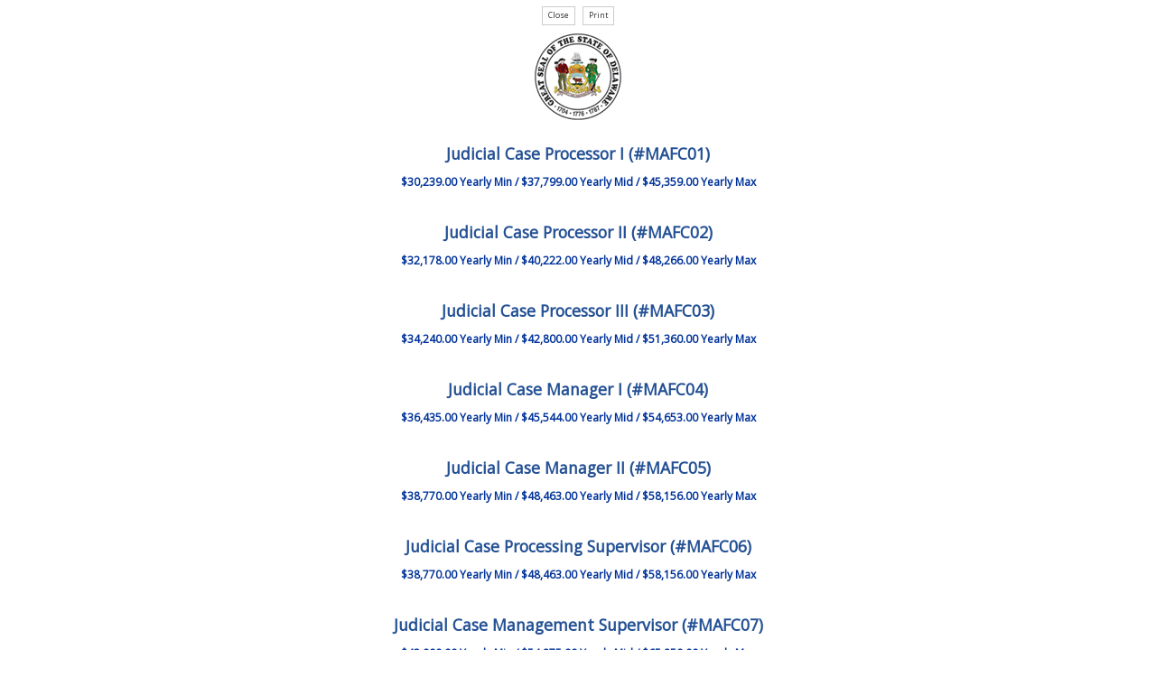

--- FILE ---
content_type: text/html
request_url: https://www.jobapscloud.com/de/specs/classspecdisplay.asp?ClassNumber=MAFC01&LinkSpec=MAFC01
body_size: 11547
content:
<!DOCTYPE HTML>
<html lang="en">
<head>
    <meta charset="utf-8">
    <meta name="viewport" content="width=device-width, initial-scale=1.0">
    <meta http-equiv="X-UA-Compatible" content="IE=edge"> 
<title>
State of Delaware</title>
<!-- ********** Begin Meta Data ********** -->

<link rel="stylesheet" href="/DE/_oec/css/main.css">
<link rel="stylesheet" href="/DE/_skin/client.css">
<link rel="shortcut icon" href="/DE/_skin/favicon.ico">
<meta name="description" content="A searchable listing of government job postings for the State of Delaware.">


<!-- core CSS -->
<link href="/DE/_skin/css/bootstrap.custom.css" rel="stylesheet">
<link href="/DE/_skin/css/font-awesome.min.css" rel="stylesheet">
<!--[if IE 7]>
<link type="text/css" rel="stylesheet" href="/css/font-awesome/css/font-awesome-ie7.min.css" />
<![endif]-->

<link href="/DE/_skin/css/styles.css?2021-06-21" rel="stylesheet">
<!--[if lt IE 9]>
    <script src="/DE/_skin/js/html5shiv.js"></script>
    <script src="/DE/_skin/js/respond.min.js"></script>
    <![endif]-->
<link rel="shortcut icon" href="/DE/_skin/favicon.ico">

    <!-- Bookmarklets Icon -->
<link rel="apple-touch-icon" sizes="57x57" href="/DE/_skin/images/apple-icon-57x57.png">
<link rel="apple-touch-icon" sizes="60x60" href="/DE/_skin/images/apple-icon-60x60.png">
<link rel="apple-touch-icon" sizes="72x72" href="/DE/_skin/images/apple-icon-72x72.png">
<link rel="apple-touch-icon" sizes="76x76" href="/DE/_skin/images/apple-icon-76x76.png">
<link rel="apple-touch-icon" sizes="114x114" href="/DE/_skin/images/apple-icon-114x114.png">
<link rel="apple-touch-icon" sizes="120x120" href="/DE/_skin/images/apple-icon-120x120.png">
<link rel="apple-touch-icon" sizes="144x144" href="/DE/_skin/images/apple-icon-144x144.png">
<link rel="apple-touch-icon" sizes="152x152" href="/DE/_skin/images/apple-icon-152x152.png">
<link rel="apple-touch-icon" sizes="180x180" href="/DE/_skin/images/apple-icon-180x180.png">
<link rel="icon" type="image/png" sizes="192x192" href="/DE/_skin/images/android-icon-192x192.png">
<link rel="icon" type="image/png" sizes="32x32" href="/DE/_skin/images/favicon-32x32.png">
<link rel="icon" type="image/png" sizes="96x96" href="/DE/_skin/images/favicon-96x96.png">
<link rel="icon" type="image/png" sizes="16x16" href="/DE/_skin/images/favicon-16x16.png">
<link rel="manifest" href="/DE/_skin/images/manifest.json">

<link href="/DE/_skin/css/stacktable.css" rel="stylesheet" />
<link rel="preconnect" href="https://fonts.gstatic.com"> 
<link href="https://fonts.googleapis.com/css2?family=Open+Sans&display=swap" rel="stylesheet">

<style type="text/css">


  

</style>


<!-- Google tag (gtag.js) -->
<script async src="https://www.googletagmanager.com/gtag/js?id=G-FMJKP3G5V5"></script>
<script>
    window.dataLayer = window.dataLayer || [];
    function gtag(){dataLayer.push(arguments);}
    gtag('js', new Date());
    gtag('config', 'G-FMJKP3G5V5');
</script>
<!-- End Google tag -->
</head>
<body class="BodyGeneric">

<!--START BODY SECTION -->
<div id="JobApsContent">

	<table CELLSPACING="0" CELLPADDING="5" style="width: 100%;" id="ClassSpecsHeader"

	align=center>

<tr>
<td>


   <div style="margin: 0.5em auto; text-align: center;"> <input type='button' name='close' value='Close' class="btn btn-default btn-sm" onclick='window.close()'> 
    <input type='button' name='Print' value='Print'  class="btn btn-default btn-sm"  onclick='window.print()'>
   </div>
    <div class="center" style="clear: both;"><a HREF="../default.asp" ><img SRC="https://www.jobapscloud.com/DE/sup/images/delseal.jpg"  name="logo" border="0" alt="Logo"></a></div>
    	<h1 class="center"><span style="font-size: 0.9em; line-height: 1.2em;">Judicial Case Processor I (#MAFC01)  </span><span style="font-size: 12px;	font-weight: bold;	color: #003399;	text-decoration: none;"><BR>$30,239.00 Yearly Min / $37,799.00 Yearly Mid / $45,359.00 Yearly Max</span><br><br><span style="font-size: 0.9em; line-height: 1.2em;">Judicial Case Processor II (#MAFC02)  </span><span style="font-size: 12px;	font-weight: bold;	color: #003399;	text-decoration: none;"><BR>$32,178.00 Yearly Min / $40,222.00 Yearly Mid / $48,266.00 Yearly Max</span><br><br><span style="font-size: 0.9em; line-height: 1.2em;">Judicial Case Processor III (#MAFC03)  </span><span style="font-size: 12px;	font-weight: bold;	color: #003399;	text-decoration: none;"><BR>$34,240.00 Yearly Min / $42,800.00 Yearly Mid / $51,360.00 Yearly Max</span><br><br><span style="font-size: 0.9em; line-height: 1.2em;">Judicial Case Manager I (#MAFC04)  </span><span style="font-size: 12px;	font-weight: bold;	color: #003399;	text-decoration: none;"><BR>$36,435.00 Yearly Min / $45,544.00 Yearly Mid / $54,653.00 Yearly Max</span><br><br><span style="font-size: 0.9em; line-height: 1.2em;">Judicial Case Manager II (#MAFC05)  </span><span style="font-size: 12px;	font-weight: bold;	color: #003399;	text-decoration: none;"><BR>$38,770.00 Yearly Min / $48,463.00 Yearly Mid / $58,156.00 Yearly Max</span><br><br><span style="font-size: 0.9em; line-height: 1.2em;">Judicial Case Processing Supervisor (#MAFC06)  </span><span style="font-size: 12px;	font-weight: bold;	color: #003399;	text-decoration: none;"><BR>$38,770.00 Yearly Min / $48,463.00 Yearly Mid / $58,156.00 Yearly Max</span><br><br><span style="font-size: 0.9em; line-height: 1.2em;">Judicial Case Management Supervisor (#MAFC07)  </span><span style="font-size: 12px;	font-weight: bold;	color: #003399;	text-decoration: none;"><BR>$43,900.00 Yearly Min / $54,875.00 Yearly Mid / $65,850.00 Yearly Max</span><br><br><span style="font-size: 0.9em; line-height: 1.2em;">Judicial Operations Manager (#MAFC08)  </span><span style="font-size: 12px;	font-weight: bold;	color: #003399;	text-decoration: none;"><BR>$46,714.00 Yearly Min / $58,393.00 Yearly Mid / $70,072.00 Yearly Max</span><br><br> 

    	</h1>
    
    <br><div class="center"><a  HREF="https://www.jobapscloud.com/DE/auditor/notify.asp?Code='MAFC01','MAFC02','MAFC03','MAFC04','MAFC05','MAFC06','MAFC07','MAFC08'&amp;BulletinTitle=Judicial+Case+Processor+I%2CJudicial+Case+Processor+II%2CJudicial+Case+Processor+III%2CJudicial+Case+Manager+I%2CJudicial+Case+Manager+II%2CJudicial+Case+Processing+Supervisor%2CJudicial+Case+Management+Supervisor%2CJudicial+Operations+Manager%2C" onclick='goInterestCards(this);return false;'><img src="/images/mail2computer.gif" border=0 alt="email"> Notify Me when a Job Opens for the above position(s)</a></div>
    
    <script type="text/javascript">
        function goInterestCards( obj )
        {
            var winTarget = (opener)? opener : self;
            
                winTarget.window.open(obj.href);
            
            if(opener) self.close();
        }

    </script>

<hr width="100%" noshade size=1 style="color:#AAB57C ;">



 
    <div class="ClassSpecsWrapper">
       
            <h2>Description of Occupational Work</h2>
            <div class="ClassSpecsBody"><p>This class series identifies nine levels of work in the Administrative Services occupational group, Legal Services occupational series and describes case processing and case management work in the Justice of the Peace Court, Court of Common Pleas, Family Court, Superior Court and Supreme Court. Case processing involves the review, preparation and processing of legal/court documents and the performance of specialized activities that support the expeditious disposition of cases. Case management involves the integration of case processing methods and techniques with the application of case flow and caseload management principles designed to move cases through the various steps of the legal process. Cases managed include all cases within the jurisdiction of each court as prescribed by the Delaware Constitution and Delaware Code.&nbsp; </p>
<p><em>Note:&nbsp; The Judicial Case Processor career ladder incorporates levels I, II, and III. The Judicial Case Manager career ladder incorporates levels I and II.&nbsp; The Case Processor I and Case Manager I levels are to provide entry for hiring new employees into the class series but does not preclude hiring new employees at the higher levels. All positions allocated to the Case Processor career ladder are classified at the III level (highest level in the career ladder); however, depending upon the operational needs of the court, not all courts can support the Judicial Case Processor III level in the career ladder.&nbsp; To implement the career ladder, current employees are assigned to the level for which they meet minimum qualifications and promotional standards for those levels assigned to the court.&nbsp;&nbsp; Employees may be promoted through the career ladder in accordance with promotional standards for those levels assigned to the court. The promotional standards, a selection document under separate cover, set forth the criteria that define and describe the complexity of work required for advancement through the career ladder.&nbsp; The Judicial Case Processing Supervisor, Judicial Case Management Supervisor, Judicial Operations Manager and Judicial Case Management Administrator, although not part of the career ladder, provide competitive opportunity for movement of employees.<br />
</em></p>
</div>
            
            <h2>Essential Functions</h2>
            <div class="ClassSpecsBody"><p>Essential functions are fundamental, core functions common to all positions in the class series and are not intended to be an exhaustive list of all job duties for any one position in the class. Since class specifications are descriptive and not restrictive, incumbents can complete job duties of similar kind not specifically listed here. </p>
<p><strong>JUDICIAL CASE PROCESSING</strong> </p>
<ul>
    <li>Reviews legal/court documents for completeness, accuracy and compliance with applicable time limitations, costs and court procedures and determines appropriate procedural requirement for processing. <br />
    &nbsp; </li>
    <li>Prepares and issues a wide variety of court and legal documents. Researches case files, records, databases and other sources of information to insure accuracy of case data and resolve discrepancies.<br />
    &nbsp; </li>
    <li>Enters information into manual or automated systems.<br />
    &nbsp; </li>
    <li>Prepares and maintains files and records insuring all required documents are included.<br />
    &nbsp; </li>
    <li>Provides information on court/unit procedures and event status to the public, judges, attorneys and litigants.<br />
    &nbsp; </li>
    <li>Attends hearings and proceedings to provide files, records and case information to judicial officer; records event disposition and administers oaths. </li>
</ul>
<strong>JUDICIAL CASE MANAGER</strong>
<ul>
    <li>Assesses case filings to determine placement in case track/program or recommends referral to alternative case tracks.<br />
    &nbsp; </li>
    <li>Interprets and applies court rules, laws and procedural requirements for case events and caseflow management.<br />
    &nbsp; </li>
    <li>Monitors and coordinates case activity through multiple legal events and processes. Tracks case events/status, anticipates case flow problems/causes for delay and initiates appropriate action to expedite cases effectively and efficiently including contacting participants to resolve issues that inhibit case flow.&nbsp; <br />
    &nbsp; </li>
    <li>Develops case management procedures for use by judge or team.<br />
    &nbsp; </li>
    <li>Advises judicial officers regarding various case events that ultimately lead to final case disposition.<br />
    &nbsp; </li>
    <li>Coordinates case activity and events with judicial officers, attorneys, law enforcement agencies and litigants. <br />
    &nbsp; </li>
    <li>Resolves technical case processing issues requiring research of case data and coordinating activities with other agencies and courts.<br />
    &nbsp; </li>
    <li>Researches case files, records and other sources of information to insure accuracy of case data, prepare and issue court documents and resolve discrepancies and issues related to caseflow.<br />
    &nbsp; </li>
    <li>Establishes and maintains contacts with the legal community, other agencies and courts/units, both externally and internally, to ensure case flow is expedited. <br />
    &nbsp; </li>
    <li>Enters case data into automated case management systems; prepares and maintains case files and records.&nbsp; </li>
</ul>
</div>
            
            <h2>Levels of Work</h2>
            <div class="ClassSpecsBody"><p><strong>Judicial Case Processor I</strong> </p>
<p>This is the entry level of case processing work learning the legal processes and procedures and performing the full range of processing activities of limited complexity.</p>
<ul>
    <li>Receives on-the job training and attends training classes. </li>
    <li>Learns agency operations, automated systems and the application of the rules, laws, policies and procedures to standard case activity. </li>
    <li>Processes legal documents of limited complexity. </li>
    <li>Performs basic entries in automated case management systems. </li>
    <li>Assists higher level staff in processing more complex case activities and legal documents. </li>
    <li>Regular contacts are with litigants, agency staff and other judicial/legal office staff for the purpose of gathering and relaying information in processing case documents. </li>
</ul>
<p><strong>Judicial Case Processor II</strong> </p>
<p>This is the full performance level of case processing work.&nbsp;This level performs the full range of processing activities for a diversity of complex cases.&nbsp;Work is reviewed upon completion.</p>
<ul>
    <li>Applies court rules, laws, policies and procedures to standard case activities. Interpretations of complex applications in non-standard situations receive supervisory review. </li>
    <li>Processes legal documents for complex cases. </li>
    <li>Performs complex entries in automated case management systems. </li>
    <li>Determines jurisdiction and case type for scheduling purposes. </li>
    <li>Coordinates cases with other case processors that involve multiple court actions in various other functional areas of the court's operations. </li>
    <li>Determines priorities of cases based on court standards and procedural requirements. </li>
    <li>Assists higher level staff in processing the most complex case activities and legal documents. </li>
    <li>Regular contacts are with litigants, judges, case management and other agency staff and other judicial/legal/law enforcement office staff for the purpose of gathering and relaying information in the processing of case activities and resolving complaints and problems. </li>
</ul>
<p><strong>Judicial Case Processor III</strong> </p>
<p>This is the advanced level of case processing. This level performs the full range of processing activities for the most complex cases with minimal supervisory direction.</p>
<ul>
    <li>Trouble shoots and resolves complex case processing/court support issues, issues involving court customers, the public, case participants and pro se litigants, etc. </li>
    <li>Interprets and applies complex court rules, policies and procedures. </li>
    <li>Prepares and issues legal documents for the most complex cases.&nbsp; May include consolidating cases for one court appearance. </li>
    <li>Provides technical guidance, training and assistance to lower level staff on new/revised programs, court rules, policies and procedures. </li>
    <li>May assist with scheduling, assigning and reviewing the work of unit staff. May provide input on the development of new/revised processes and procedures. </li>
    <li>Collects data and prepares reports and correspondence on court statistics and operations. </li>
    <li>Regular contacts are with judges, attorneys, litigants, law enforcement officials and defendants to provide complex case processing support. </li>
</ul>
<p><strong>Judicial Case Processing Supervisor</strong> <br />
&nbsp;<br />
This is the first line supervisor of a unit of Judicial Case Processors or the supervisor of a Justice of the Peace Court.&nbsp;Work may also include performing actual caseload management functions.&nbsp; </p>
<ul>
    <li>Incumbents are versed in the operations of the court and associated functions in other courts.Coordinates case activities with other internal and external departments, agencies, and courts. </li>
    <li>Participates in and oversees the processing of court/legal documents to insure cases move forward in accordance with court rules, directives and laws. </li>
    <li>Develops and implements operating procedures. </li>
    <li>Interprets and applies all laws, court rules, directives, policies and procedures. </li>
    <li>Unit supervision requires supervision exercised over two or more merit or judicial classified full time positions per the Merit Rules and Judicial Personnel Rule 5.1350.&nbsp;The elements of supervision include planning, assigning, reviewing and evaluating performance, training and recommending hire, termination and discipline. Supervision also includes responsibility for providing documentation to support recommended corrective and disciplinary actions, signing performance plans and appraisals and resolving informal grievances. Overall supervision of the operations of a JP Court. </li>
    <li>Responds to issues and inquiries from the general public, attorneys, litigants and defendants often requiring tact, diplomacy and discretion. </li>
</ul>
<p><strong>Judicial Case Manager I</strong> </p>
<p>This is the entry level of caseload management work learning the legal processes and procedures and case management functions while performing the full range of case management activities. </p>
<ul>
    <li>Attends training programs and receives on-the-job training in all aspects of cases within a civil or criminal caseload, trial functions, drafting judicial orders and independently managing a caseload. </li>
    <li>Learns the principles, practices, methods and techniques of case management including case type identification, Courtroom management/protocol, and event tracking/ monitoring and case flow management. </li>
    <li>Manages the full range of case management activities under close supervision. </li>
    <li>Learns, interprets and applies court rules, laws and procedural requirements for case events and case flow management. </li>
    <li>Learns the organizational structure, jurisdiction and functions of all courts and the interrelationship with related agencies (i.e. criminal justice and law enforcement agencies, social service/community service agencies, non-profit, governmental). </li>
    <li>Principal contacts are with the public, attorneys, judges, pro se litigants, criminal justice agencies and other courts to obtain information needed to prepare cases, provide information on cases, resolve discrepancies in case data and respond to procedural questions. </li>
</ul>
<p><strong>Judicial Case Manager II</strong> </p>
<p>This is the full performance level of caseload management work performing the full range of case management activities. In addition to the full range of caseload management activities, work may also include supervising case processing support staff.</p>
<ul>
    <li>Manages the full range of case management activities independently. </li>
    <li>Expedites case flow with minimal judicial/administrative intervention. </li>
    <li>Interprets and applies state laws, court rules, policies and procedures. </li>
    <li>Resolves complex technical issues related to case flow. </li>
    <li>Recommends appropriate action to judicial officer regarding procedural requirements for case event/disposition. </li>
    <li>Principal contacts are with the public, attorneys, judges, pro se litigants, criminal justice agencies and other courts to obtain information needed to prepare cases, provide information on cases, resolve discrepancies in case data and respond to procedural questions. </li>
</ul>
<p><strong>Judicial Case Management Supervisor</strong>&nbsp; </p>
<p>This is the first line supervisor of a unit of case processors and Judicial Case Managers.&nbsp;Supervision of Judicial Case Managers is required to be classified at this level.</p>
<ul>
    <li>Incumbents are thoroughly versed in the operations of the court and associated functions in other courts. </li>
    <li>Supervision is exercised over two or more merit or judicial classified full time positions per the Merit Rules and Judicial Personnel Rule 5.1350.&nbsp; The elements of supervision include planning, assigning, reviewing and evaluating performance, training and recommending hire, termination and discipline.&nbsp; Supervision also includes responsibility for providing documentation to support recommended corrective and disciplinary actions, signing performance plans and appraisals and resolving informal grievances. </li>
    <li>Coordinates case activities with other internal and external departments, agencies and courts/units. </li>
    <li>Provides input in the development of policies and procedures in conjunction with other department/unit managers to insure compliance with overall court objectives and goals. </li>
    <li>Confers with judges/administrators on matters affecting the day to day management of the court's caseload. </li>
    <li>Evaluates operations, develops and implements recommendations for area of specialization/function. </li>
    <li>Regular contacts are with judges, attorneys, litigants, law enforcement agencies and other legal agencies for the purpose of ensuring cases are processes expeditiously and legally. </li>
</ul>
<p><strong>Judicial Operations Manager</strong>&nbsp; </p>
<p>This is the first line manager of a unit of a court's operations (i.e., 24-hour JP Courts or other designated courts, county-wide operations for CCP, criminal or civil divisions in Family Court, or a major functional unit of Superior Court operations) responsible for program/administrative responsibilities such as implementing policies/procedures, representing the courts' operations in the testing of pilot programs as the subject matter experts and implementing new programs as a result of legislation.&nbsp;Positions typically report to an administrative superior.</p>
<ul>
    <li>Supervision is exercised over two or more merit or judicial classified full time positions per the Merit Rules and Judicial Personnel Rule 5.1350.&nbsp;The elements of supervision include planning, assigning, reviewing and evaluating performance, training and recommending hire, termination and discipline.&nbsp;Supervision also includes responsibility for providing documentation to support recommended corrective and disciplinary actions, signing performance plans and appraisals and resolving informal grievances. </li>
    <li>Participates as a team member in the development of and oversees the implementation of programs designed to expedite work and case flow and to implement new laws and court mandates.&nbsp;Implements and participates in pilot projects. </li>
    <li>Works with a variety of internal and external groups to identify and resolve issues that impact court operations and case flow.&nbsp; </li>
    <li>Represents the court on various committees, task forces and working groups. </li>
    <li>Regular contacts are with the court's management, other court management, law enforcement officials, judges, and other high level government officials for the purpose of advising on issues, identifying and resolving operational or legal problems and ensuring the court's goals and objectives are met. </li>
</ul>
<p><strong>Judicial Case Management Administrator</strong> </p>
<p>This is the administrative management level. </p>
<ul>
    <li>Supervision is exercised over two or more merit or judicial classified full time positions per the Merit Rules and Judicial Personnel Rule 5.1350.&nbsp;The elements of supervision include planning, assigning, reviewing and evaluating performance, training and recommending hire, termination and discipline.&nbsp;Supervision also includes responsibility for providing documentation to support recommended corrective and disciplinary actions, signing performance plans and appraisals and resolving informal grievances. </li>
    <li>Responsible for developing and monitoring budgetary or fiscal elements for operations, projects and programs. </li>
    <li>Participates in the development and oversees the implementation of programs designed to expedite work/caseflow on a court-wide basis. </li>
    <li>Works with a variety of internal and external groups to identify and resolve issues that impact court operations.&nbsp; </li>
    <li>Represents the court on various committees, task forces and working groups. </li>
</ul>
</div>
            
            <h2>Knowledge, Skills and Abilities</h2>
            <div class="ClassSpecsBody"><p>The intent of the listed knowledge, skills and abilities is to give a general indication of the core requirements for all positions in the class series; therefore, the knowledge, skills and abilities listed are not exhaustive or necessarily inclusive of the requirements of every position in the class.</p>
<ul>
    <li>Knowledge of civil and/or criminal court procedure, rules, policies and procedures. </li>
    <li>Knowledge of the applicable sections of the Delaware Code. </li>
    <li>Knowledge of legal terminology and processes. </li>
    <li>Knowledge of the standard office practices and procedures. </li>
    <li>Knowledge of automated case management systems used to input, retrieve, track and maintain data. </li>
    <li>Knowledge of methods and techniques of case processing. </li>
    <li>Ability to prepare and process documents in an accurate and timely manner. </li>
    <li>Ability to communicate effectively with a variety of court customers, staff and other agencies. </li>
    <li>Ability to interpret legal documents. </li>
    <li>Ability to prepare, and maintain accurate legal records. </li>
</ul>
<p><strong>In addition to the above knowledge, skills and abilities, the Judicial Case Processor II requires:</strong> </p>
<ul>
    <li>Skill in the use of automated case management systems. </li>
    <li>Skill in the application of court rules, policies and procedures. </li>
    <li>Skill in applying the standards and practices in case processing. </li>
</ul>
<p><strong>In addition to the above knowledge, skills and abilities, the Judicial Case Processor III requires:</strong> </p>
<ul>
    <li>Skill in the interpretation of court rules, policies and procedures. </li>
    <li>skill in communicating with court customers, especially in sensitive/stressful situations. </li>
    <li>Skill in identifying and resolving complex problems associated with case processing. </li>
</ul>
<p><strong>In addition to the above Knowledge, Skills and Abilities, the Judicial Case Processing Supervisor requires:</strong> </p>
<ul>
    <li>Knowledge of the principles and practices of supervision. </li>
    <li>Knowledge of principles and practices of caseload management. </li>
    <li>Ability to develop and implement unit operating procedures. </li>
</ul>
<p><strong>In addition to the above Knowledge, Skills and Abilities, the&nbsp;Judicial Case Manager&nbsp;I:</strong> </p>
<ul>
    <li>Knowledge of civil and/or criminal court procedure, rules, policies and operations. </li>
    <li>Knowledge of the applicable sections of the Delaware Code. </li>
    <li>Knowledge of case processing techniques. </li>
    <li>Knowledge of civil/criminal courtroom protocol and proceedings. </li>
    <li>Knowledge of the principles and practices of caseload management. </li>
    <li>Knowledge of the organization and structure of courts and agencies. </li>
    <li>Knowledge of the operations of criminal justice agencies. </li>
    <li>Ability to coordinate case activities among other court offices, attorneys and litigants. </li>
    <li>Ability to identify and resolve case flow issues. </li>
    <li>Ability to utilize automated systems for input, retrieval and tracking. </li>
    <li>Ability to communicate effectively both orally and in writing, during/including in courtroom proceedings. </li>
    <li>Ability to establish and maintain effective working relationship with judges, court personnel, attorneys and litigants. </li>
    <li>Ability to develop case/team/unit specific processing procedures. </li>
    <li>Ability to exercise sound judgment in recommending case action. </li>
</ul>
<p><strong>In addition to the above Knowledge, Skills and Abilities, the Judicial Case Manager II requires:</strong> </p>
<ul>
    <li>Knowledge of the principles and practices of supervision. </li>
    <li>Skill in effective and efficient management of cases and a case load. </li>
    <li>Skill in resolving complex issues in managing a caseload. </li>
    <li>Skill in coordinating activities for multiple cases. </li>
    <li>Skill in evaluating and assessing cases, procedures and processes. </li>
    <li>Skill in applying civil/criminal courtroom protocol and proceedings during multiple, concurrent case flow activities. </li>
    <li>Skill in the interpretation and application of court rules, directives, policies and procedures. </li>
    <li>Skill in communicating effectively. </li>
</ul>
<p><strong>In addition to the above Knowledge, Skills and Abilities, the Judicial Case Management Supervisor requires:</strong> </p>
<ul>
    <li>Knowledge of the principles and practices of supervision. </li>
    <li>Ability to develop and implement operating procedures. </li>
</ul>
<p><strong>In addition to the above Knowledge, Skills and Abilities, the Judicial Operations Manager requires:</strong> </p>
<ul>
    <li>Ability to plan, develop and implement court operational programs.&nbsp; </li>
</ul>
<p><strong>In addition to the above Knowledge, Skills and Abilities, the Judicial Case Management Administrator requires:</strong> </p>
<ul>
    <li>Knowledge of the principles and practices of management and administration. </li>
    <li>Skill in planning, developing, evaluating and implementing case management programs, policies and procedures. </li>
    <li>Ability to develop cost projections for projects and programs. </li>
</ul>
</div>
            
            <h2>Job Requirements</h2>
            <div class="ClassSpecsBody"><p><strong><span style="text-decoration: underline;">JOB REQUIREMENTS for Judicial Case Processor I<br />
</span></strong>Applicants must have education, training and/or experience demonstrating competence in each of the following areas: </p>
<ol>
    <li>Six months experience in document processing which includes reviewing and evaluating records for completeness and conformity with laws, rules, regulations, standards, policies and procedures, resolve deficiencies, interpret information, and track and monitor activities. </li>
    <li>Six months experience in record keeping. </li>
    <li>Six months experience in using an automated information system to enter, update, modify, delete, retrieve/inquire and report on data. </li>
</ol>
</div>
            
        </div>
    
<table width="100%">

	<tr><td colspan=10><hr width="100%" noshade size=1 style="color:#AAB57C ;"></td></tr>

		<tr>
			<td class="left" style="vertical-align: top;"><strong>CLASS:</strong><br>MAFC01</td>
      <td class="left" style="vertical-align: top;"><strong>EST:</strong>
        <br>7/1/2000</td>
			<td class="left" style="vertical-align: top;"><strong>REV:</strong>
        <br></td>
      <td class="left" style="vertical-align: top;"><strong>FORMERLY JOB CLASS:</strong>
        <br>72270</td>
		</tr>

	<tr><td colspan=10><hr width="100%" noshade size=1 style="color:#AAB57C ;"></td></tr>

		<tr>
			<td class="left" style="vertical-align: top;"><strong>CLASS:</strong><br>MAFC02</td>
      <td class="left" style="vertical-align: top;"><strong>EST:</strong>
        <br>7/1/2000</td>
			<td class="left" style="vertical-align: top;"><strong>REV:</strong>
        <br></td>
      <td class="left" style="vertical-align: top;"><strong>FORMERLY JOB CLASS:</strong>
        <br>72271</td>
		</tr>

	<tr><td colspan=10><hr width="100%" noshade size=1 style="color:#AAB57C ;"></td></tr>

		<tr>
			<td class="left" style="vertical-align: top;"><strong>CLASS:</strong><br>MAFC03</td>
      <td class="left" style="vertical-align: top;"><strong>EST:</strong>
        <br>7/1/2000</td>
			<td class="left" style="vertical-align: top;"><strong>REV:</strong>
        <br></td>
      <td class="left" style="vertical-align: top;"><strong>FORMERLY JOB CLASS:</strong>
        <br>72272</td>
		</tr>

	<tr><td colspan=10><hr width="100%" noshade size=1 style="color:#AAB57C ;"></td></tr>

		<tr>
			<td class="left" style="vertical-align: top;"><strong>CLASS:</strong><br>MAFC04</td>
      <td class="left" style="vertical-align: top;"><strong>EST:</strong>
        <br>7/1/2000</td>
			<td class="left" style="vertical-align: top;"><strong>REV:</strong>
        <br></td>
      <td class="left" style="vertical-align: top;"><strong>FORMERLY JOB CLASS:</strong>
        <br>72274</td>
		</tr>

	<tr><td colspan=10><hr width="100%" noshade size=1 style="color:#AAB57C ;"></td></tr>

		<tr>
			<td class="left" style="vertical-align: top;"><strong>CLASS:</strong><br>MAFC05</td>
      <td class="left" style="vertical-align: top;"><strong>EST:</strong>
        <br>7/1/2000</td>
			<td class="left" style="vertical-align: top;"><strong>REV:</strong>
        <br></td>
      <td class="left" style="vertical-align: top;"><strong>FORMERLY JOB CLASS:</strong>
        <br>72275</td>
		</tr>

	<tr><td colspan=10><hr width="100%" noshade size=1 style="color:#AAB57C ;"></td></tr>

		<tr>
			<td class="left" style="vertical-align: top;"><strong>CLASS:</strong><br>MAFC06</td>
      <td class="left" style="vertical-align: top;"><strong>EST:</strong>
        <br>7/1/2000</td>
			<td class="left" style="vertical-align: top;"><strong>REV:</strong>
        <br></td>
      <td class="left" style="vertical-align: top;"><strong>FORMERLY JOB CLASS:</strong>
        <br>72273</td>
		</tr>

	<tr><td colspan=10><hr width="100%" noshade size=1 style="color:#AAB57C ;"></td></tr>

		<tr>
			<td class="left" style="vertical-align: top;"><strong>CLASS:</strong><br>MAFC07</td>
      <td class="left" style="vertical-align: top;"><strong>EST:</strong>
        <br>7/1/2000</td>
			<td class="left" style="vertical-align: top;"><strong>REV:</strong>
        <br></td>
      <td class="left" style="vertical-align: top;"><strong>FORMERLY JOB CLASS:</strong>
        <br>72277</td>
		</tr>

	<tr><td colspan=10><hr width="100%" noshade size=1 style="color:#AAB57C ;"></td></tr>

		<tr>
			<td class="left" style="vertical-align: top;"><strong>CLASS:</strong><br>MAFC08</td>
      <td class="left" style="vertical-align: top;"><strong>EST:</strong>
        <br>7/1/2000</td>
			<td class="left" style="vertical-align: top;"><strong>REV:</strong>
        <br></td>
      <td class="left" style="vertical-align: top;"><strong>FORMERLY JOB CLASS:</strong>
        <br>72278</td>
		</tr>

</table>
             






<!--END JOBAPS SECTION -->
<div style="clear: both;"></div>
</div>





    <script src="/DE/_skin/js/jquery.js"></script>
    <script src="/DE/_skin/js/bootstrap.min.js"></script> 
    <script src="/DE/_skin/js/mousescroll.js"></script>
    <script src="/DE/_skin/js/smoothscroll.js"></script>
    <script src="/DE/_skin/js/jquery.inview.min.js"></script>
    <script src="/DE/_skin/js/wow.min.js"></script>
    <script src="/DE/_skin/js/stacktable.js"></script>
    <script src="/DE/_skin/js/custom-scripts.js"></script>



<script type="text/javascript">
<!--
	function onEnter( buttonID, evt, frm ) 
	{
		var keyCode = null;

		if( evt.which ) 
		{
			keyCode = evt.which;
		} 
		else if( evt.keyCode )  
		{
			keyCode = evt.keyCode;
		}
		if( 13 == keyCode ) 
		{
			var button = document.getElementById(buttonID);
			button.click();
			return false;
		}
		return true;
	}


// MAILTO LINK
function mailpage()
{
mail_str = "mailto:?subject=Check out the " + document.title + " page";
mail_str += "&body=I thought you might be interested in the " + document.title + " page at City of Tampa website";
mail_str += ". You can view it at, " + encodeURIComponent(location.href);
location.href = mail_str;
}


var timeout	= 500;
var closetimer	= 0;
var ddmenuitem	= 0;

// open hidden layer
function mopen(id)
{	
	// cancel close timer
	mcancelclosetime();

	// get new layer and show it
	ddmenuitem = document.getElementById(id);
	ddmenuitem.style.visibility = 'visible';

}
// close showed layer
function mclose()
{
	document.getElementById('m2').style.visibility= 'hidden';	
	document.getElementById('m1').style.visibility= 'hidden';	
}

// go close timer
function mclosetime()
{
	closetimer = window.setTimeout(mclose, timeout);
}

// cancel close timer
function mcancelclosetime()
{
	if(closetimer)
	{
		window.clearTimeout(closetimer);
		closetimer = null;
	}
}

// close layer when click-out
//document.onclick = mclose; 
// -->
</script>
<noscript></noscript>


<script type="text/javascript" src="/DE/_oec/js/main.js"></script>
 <noscript><p>Please enable JavaScript to enhance your experience using this website.</p></noscript>

 <noscript><p>Many features of this site utilize JavaScript.</p></noscript>


--- FILE ---
content_type: text/css
request_url: https://www.jobapscloud.com/DE/_skin/client.css
body_size: 672
content:

/* 
@import url("css/main.css");
THE AGENCY STYLESHEET
*/
@import url("css/bootstrap.custom.css");

body.ApPageBody.AdminBody #PageContent {
    background-image: none;
      border-radius: 0;

}
    
body.ApPageBody #PageContent {
  background: #ffffff url("/DE/_skin/images/CLF_btn_delaware_d2.png") no-repeat scroll 1em 0.5em;
  border-radius: 10px 10px 0 0;
  margin: 0 auto;
  max-width: 900px;
  padding: 0.5em 2em;
}

@media (min-width:100px) and (max-width:700px) {

    body.ApPageBody #PageContent {
  background: #ffffff url("/DE/_skin/images/CLF_btn_delaware_d2.png") no-repeat scroll top center;
  padding: 0.5em 0.5em;
  padding-top: 1em;
}

}
/*---------------------------------------------*/
/*  For Print                                  */
/*---------------------------------------------*/

@media print {
/* Hides or change layout for print */



}


--- FILE ---
content_type: text/css
request_url: https://www.jobapscloud.com/DE/_skin/css/styles.css?2021-06-21
body_size: 5197
content:
/*@import url(http://fonts.googleapis.com/css?family=Raleway:400,700,500);

Author: webthemez.com
Author URL: http://webthemez.com
*/


.btn {
    -moz-border-radius: 0px;
    -webkit-border-radius: 0px;
    -khtml-border-radius: 0px;
    border-radius: 0px;
}
.JobButton {
    min-width: 100px;
    margin-bottom: 0.5em !important;
}
.JobButton2 {
    min-width: 70px;
    margin-bottom: 0.5em !important;
}
/*************************
*******Typography******
**************************/
body {
    background-color: #ffffff;
    font-family: 'Open Sans', sans-serif !important;
    font-size: 0.875em;
    text-align: left;
}

#home {
    /*  
     padding-top: 3.5em;

  padding-top: 90px;
  background: #fff;
  font-family: 'Raleway', sans-serif;
  font-weight: 400;
  color: #282828;
  line-height: 26px;*/
}
/*h1,
h2,
h3,
h4,
h5,
h6 {
  font-weight: 600;
  font-family: 'Raleway', sans-serif;
}
a {
  color: #45aed6;
  -webkit-transition: color 400ms, background-color 400ms;
  -moz-transition: color 400ms, background-color 400ms;
  -o-transition: color 400ms, background-color 400ms;
  transition: color 400ms, background-color 400ms;
}
a:hover,
a:focus {
  text-decoration: none;
  color: #2a95be;
}
hr {
  border-top: 1px solid #e5e5e5;
  border-bottom: 1px solid #fff;
}*/
h1, h2, h3, h4, h5, h6 {
    text-rendering: optimizelegibility;
}

select, textarea, input[type="text"], input[type="password"] {
    border-radius: 4px;
    color: #555;
    display: inline-block;
    margin-bottom: 10px;
    padding: 4px 6px;
    vertical-align: middle;
}

textarea, input[type="text"], input[type="password"] {
    background-color: #fff;
    border: 1px solid #ccc;
    box-shadow: 0 1px 1px rgba(0, 0, 0, 0.075) inset;
    transition: border 0.2s linear 0s, box-shadow 0.2s linear 0s;
}

.gradiant {
    background-image: -moz-linear-gradient(90deg, #2caab3 0%, #2c8cb3 100%);
    background-image: -webkit-linear-gradient(90deg, #2caab3 0%, #2c8cb3 100%);
    background-image: -ms-linear-gradient(90deg, #2caab3 0%, #2c8cb3 100%);
}

.gradiant-horizontal {
    background-image: -moz-linear-gradient(4deg, #2caab3 0%, #2c8cb3 100%);
    background-image: -webkit-linear-gradient(4deg, #2caab3 0%, #2c8cb3 100%);
    background-image: -ms-linear-gradient(4deg, #2caab3 0%, #2c8cb3 100%);
}

.section-header {
    margin-bottom: 50px;
}

    .section-header .section-title {
        font-size: 2.75em;
        color: #4F4F4F;
        text-transform: uppercase;
        position: relative;
        padding-bottom: 20px;
        margin: 0 0 20px;
        border-bottom: 2px solid #25A4D7;
        display: inline-block;
    }

        .section-header .section-title:before {
            content: "";
            position: absolute;
            width: 140px;
            bottom: 0;
            left: 50%;
            margin-left: -70px;
            height: 4px;
        }

.column-title {
    margin-top: 0;
    padding-bottom: 15px;
    border-bottom: 1px solid #eee;
    margin-bottom: 15px;
    position: relative;
}

    .column-title:after {
        content: " ";
        position: absolute;
        bottom: -1px;
        left: 0;
        width: 40%;
    }

ul.nostyle {
    list-style: none;
    padding: 0;
    margin-bottom: 20px;
}

    ul.nostyle i {
        color: #45aed6;
    }

.scaleIn {
    -webkit-animation-name: scaleIn;
    animation-name: scaleIn;
}

.navbar-toggle {
    border-radius: 0;
}

.navbar-default .navbar-collapse, .navbar-default .navbar-form {
    background-color: #245194;
}

.navbar-nav > li > a {
    text-transform: uppercase;
}

@-webkit-keyframes scaleIn {
    0% {
        opacity: 0;
        -webkit-transform: scale(0);
        transform: scale(0);
    }

    100% {
        opacity: 1;
        -webkit-transform: scale(1);
        transform: scale(1);
    }
}

@keyframes scaleIn {
    0% {
        opacity: 0;
        -webkit-transform: scale(0);
        -ms-transform: scale(0);
        transform: scale(0);
    }

    100% {
        opacity: 1;
        -webkit-transform: scale(1);
        -ms-transform: scale(1);
        transform: scale(1);
    }
}
/*************************
*******Header******
**************************/
#main-nav.navbar-default {
    background: #FFFFFF;
}

    #main-nav.navbar-default .navbar-nav > li.active > a, #main-nav.navbar-default .navbar-nav > li.open > a, #main-nav.navbar-default .navbar-nav > li:hover > a {
        color: #1A5FA7 !important;
        background: #FFFFFF !important;
/*        -webkit-border-radius: 8px 8px 0px 0px;
        -khtml-border-radius: 8px 8px 0px 0px;
        border-radius: 8px 8px 0px 0px;
*/        text-shadow: none !important;
    }

.navbar.navbar-defaultNew {
    border: 0;
    border-radius: 0;
    margin-bottom: 0;
    background-color: #245194;
    border-top: 10px solid #245194;
    border-bottom: 1px solid #245194;
    margin-bottom: 0px !important;
    height: 55px !important;
}

.navbar.navbar-default .navbar-toggle {
    /*margin-top: 32px;*/
    border-color: transparent;
    background-color: transparent;
    float: left;
    margin-left: 1em;
}

.navbar.navbar-default .navbar-brand {
    height: auto;
    padding: 0px 0px 0px; /* MGM */
}

.navbar-default .navbar-nav > li > a:hover, .navbar-default .navbar-nav > li > a:focus {
    color: #FFFFFF;
    background: #5572B8;
}

.navbar-default .navbar-nav > li > a {
    color: #FFFFFF;
}

#main-nav.navbar-default {
    padding-top: 1em;
    border: none;
}

@media only screen and (min-width: 768px) {
    #main-nav.navbar-default {
        /*-webkit-box-shadow: 0 0 3px 0 rgba(0, 0, 0, 0.1);
    box-shadow: 0 0 3px 0 rgba(0, 0, 0, 0.26);*/
    }

        #main-nav.navbar-default .navbar-nav > li > a {
            /*padding-top: 40px;
    padding-bottom: 36px;*/

            border-bottom: 2px solid transparent;
        }

    .navbar-default .navbar-nav > li > a {
        color: #FFFFFF;
    }

    #main-nav.navbar-default .navbar-nav > li.active > a,
    #main-nav.navbar-default .navbar-nav > li.open > a,
    #main-nav.navbar-default .navbar-nav > li:hover > a {
        /*background: #1a5fa7; 
	

    border-bottom: 4px solid #ffffcc;*/
    }

    #main-nav.navbar-default .dropdown-menu {
        padding: 0 20px;
        min-width: 220px;
        background-color: rgba(26, 28, 40, 0.9);
        border: 0;
        border-radius: 0;
        box-shadow: none;
        -webkit-box-shadow: none;
        background-clip: inherit;
    }

        #main-nav.navbar-default .dropdown-menu > li {
            border-left: 3px solid transparent;
            margin-left: -20px;
            padding-left: 17px;
            -webit-transition: border-color 400ms;
            transition: border-color 400ms;
        }

            #main-nav.navbar-default .dropdown-menu > li > a {
                padding: 15px 0;
                color: #A8A8A8;
            }

            #main-nav.navbar-default .dropdown-menu > li:first-child > a {
                border-top: 0;
            }

            #main-nav.navbar-default .dropdown-menu > li.active,
            #main-nav.navbar-default .dropdown-menu > li.open,
            #main-nav.navbar-default .dropdown-menu > li:hover {
                border-left-color: #45aed6;
            }

                #main-nav.navbar-default .dropdown-menu > li.active > a,
                #main-nav.navbar-default .dropdown-menu > li.open > a,
                #main-nav.navbar-default .dropdown-menu > li:hover > a {
                    color: #45aed6;
                    background-color: transparent;
                }
}
.delaware_d_logo { margin-left: 1em;}


.PagePhotoBanner { margin-bottom: 1em}
#headerTitle {
    height: auto;
    padding: 15px 0 10px 0;
}

.dhr-header-logo {
    margin: 0px 5px 0px 0;
    width: 90px;
    height: 90px;
    float: left;
}

#headerTitle {
    width: 100%;
    background-repeat: no-repeat;
    background-size: cover;
    background-position: 50%;
    position: relative;
    padding-top: 36px;
    /*border-bottom: 1px solid #ccc;*/
    padding: 15px 0 10px 0;
    text-align: left;
}

.dhrTitle {
    padding-top: 0;
    margin-top: 0;
    color: #0754A8 !important;
    font-size: 1.5em;
    /* font-family: 'Open Sans', sans-serif; */
    font-weight: 700;
    line-height: 1.0 !important;
    clear: none;
    text-align: left;
}

    .dhrTitle small {
        color: #50bfb4;
        font-size: 1.25em;
        font-weight: 700;
    }

@media screen and (min-width:768px) and (max-width:991px) {

    #headerTitle {
        height: auto;
        padding-top: 20px;
    }

    .dhr-header-logo {
        margin: -15px 5px 5px 0;
        width: 125px;
        height: 125px;
        float: left;
    }
    .dhrTitle {
        padding-top: 0;
        margin-top: 0;
        color: #0754A8 !important;
        font-size: 2.625em;
        /*font-family: 'Open Sans', sans-serif;*/
        font-weight: 700;
        line-height: 1.05 !important;
    }
        .dhrTitle small {
            color: #50bfb4;
            font-size: 1.875em;
            font-weight: 700;
        }
}
@media screen and (min-width:992px) and (max-width:1199px) {

    #headerTitle {
        height: auto;
        padding-top: 25px;
    }

    .dhr-header-logo {
        margin: -20px 5px 5px 0;
        width: 150px;
        height: 150px;
        float: left;
    }
    .dhrTitle {
        padding-top: 0;
        margin-top: 10px !important;
        color: #0754A8 !important;
        font-size: 2.625em;
        font-weight: 700;
        line-height: 1.0 !important;
    }
        .dhrTitle small {
            color: #50bfb4;
            font-size: 2.25em;
            font-weight: 700;
        }
    h1 {
        margin: 0.5em 0em;
    }

}

@media screen and (min-width:1200px) {
    #headerTitle {
        height: auto;
        padding-top: 25px;
    }

    .dhr-header-logo {
        margin: -20px 5px 5px 0;
        width: 150px;
        height: 150px;
        float: left;
    }
    .dhrTitle {
        padding-top: 0;
        margin-top: 0;
        color: #0754A8 !important;
        font-size: 3em;
        font-weight: 700;
        line-height: 1.0 !important;
    }
        .dhrTitle small {
            color: #50bfb4;
            font-size: 2em;
            font-weight: 700;
        }
}
@media print {
    #headerTitle {
        padding-top: 0;
    }

    .dhr-header-logo {
        width: 100px;
        height: 100px;
        position: relative;
        float: left;
    }

    .dhrTitle {
        position: relative;
        float: left;
        margin-top: 5px;
    }
}


    .nav.main-tab {
        background: #eee;
        border-bottom: 3px solid #222534;
        border-radius: 3px 3px 0 0;
    }

        .nav.main-tab > li > a {
            color: #272727;
        }

        .nav.main-tab > li.active > a {
            background: #222534;
            color: #45aed6;
        }

        .nav.main-tab > li:first-child > a {
            border-radius: 3px 0 0 0;
        }

        .nav.main-tab > li:last-child > a {
            border-radius: 0 3px 0 0;
        }

    .tab-content {
        border: 1px solid #eee;
        border-top: 0;
        padding: 20px 20px 10px;
        border-radius: 0 0 3px 3px;
    }

    .panel-default {
        border-color: #eee;
    }

        .panel-default > .panel-heading {
            background-color: #fff;
            border-color: #eee;
        }

            .panel-default > .panel-heading .panel-title {
                font-size: 0.875em;
                font-weight: normal;
            }

            .panel-default > .panel-heading + .panel-collapse > .panel-body {
                border-top-color: #eee;
            }

    #contact-us {
        padding: 100px 0 10px;
    }

        #contact-us h1,
        #contact-us h2 {
        }
    /*Contact*/
    .contact-info {
        padding: 60px 0;
    }

        .contact-info address {
            margin-bottom: 20px;
            font-style: normal;
            line-height: 27px;
            font-size: 0.9375em;
        }

        .contact-info .form-control {
            padding: 6px 12px;
            border-radius: 0;
        }

    .business-stats:before {
        content: '';
        margin: 17px;
        display: block;
        border: currentcolor;
        height: 100px;
        border-radius: 50%;
        position: absolute;
        width: 100px;
    }
    /***********************
********* Footer ******
************************/
    #footer {
        background-color: #f7f7f7;
        color: #245194;
        font-weight: normal;
        line-height: 1.5em;
        padding-top: 2.0em;
        padding-bottom: 2.0em;
        border-bottom: 10px solid #245194;
        bottom: 0;
        width: 100%;
        z-index: 1029;
        border-top: 1px solid #245194;
    }

        #footer a {
            color: #2581bc;
        }

            #footer a:hover {
                color: #2581bc;
            }

        #footer ul {
            list-style: none;
            padding: 0;
            margin: 0 -7.5px;
        }

            #footer ul > li {
                display: inline-block;
                border: 1px solid rgba(255, 255, 255, 0.09);
                padding: 3px 0;
                width: 31px;
                text-align: center;
            }

        #footer .col-sm-6 {
            float: none;
            width: auto;
            display: block;
        }

    @media only screen and (min-width: 768px) {
        #footer .social-icons {
            float: right;
        }
    }

    .form-control {
        box-shadow: none;
        -webkit-box-shadow: none;
    }

    @media only screen and (max-width: 480px) {
    }


    .container.noclear, .container.noclear::before, .container.noclear::after {
        clear: none !important;
    }
.navbar { margin-bottom: 0;}
.navbar-brand {
    display: block;
    /*height: 70px !important;*/
    margin-left: 1.875em !important;
    /*position: absolute;
        width: 100px;*/
    margin-top: 0.75em
}

    .glyphicon {
        font-size: 150%;
        top: 0.125em;
        padding-right: 0.25em;
    }

    .btn {
        margin: 0em 0.25em;
        padding-bottom: 8px !important;
    }

    .btn-sm {
        font-size: 0.6250em;
        padding: 3px 6px !important;
    }

.navbar-toggle .icon-bar {
    width: 30px;
    background-color: #0c3d67 !important;
    height: 3px;
    display: block;
    margin-bottom: 0;
}

    .navbar-toggle {
        padding: 0px;
        margin-top: 0em;
        margin-right: 1em;
        background-color: #ccc;
    }

    hr {
        margin-top: 1em;
        margin-bottom: 0;
    }


    .navbar-right {
        width: 100%;
        overflow: hidden;
    }

        .navbar-right ul {
            list-style: none;
            position: relative;
            float: left;
            display: block;
            left: 50%;
        }

            .navbar-right ul li {
                position: relative;
                float: left;
                display: block;
                right: 50%;
            }

    .navbar-nav > li > a {
        font-size: 100%;
        font-weight: bold;
        padding: 4px 10px 3px;
        text-shadow: 2px 2px 2px #333;
        min-height: 2.5em;
    }

    .navbar-nav {
        margin-top: 0.5em;
    }

    .addthis_sharing_toolbox {
        text-align: center;
    }


    .navbar-fixed-top {
        top: auto;
        position: relative;
    }

    @media (max-width: 800px) {
        /*.navbar-brand {
            height: 140px !important;
            width: 290px;
        }*/
    }

    @media (max-width: 767px) {

        .navbar-header .banner {
            display: none;
        }

        /*.navbar-brand {
            height: 110px !important;
            width: 290px;
        }*/

        /*.navbar-header {
            background: url("/<%= folder %>/_skin/images/Montgomery_Banner2.jpg") no-repeat scroll 0 bottom rgba(0, 0, 0, 0);
            background-size: 950px auto;
            height: 110px;
        }*/

        .navbar-right ul {
            list-style: none;
            position: relative;
            float: none;
            display: block;
            left: 0%;
        }

            .navbar-right ul li {
                position: relative;
                float: none;
                display: block;
                right: 0%;
            }

        #main-nav.navbar-default .navbar-nav > li.active > a, #main-nav.navbar-default .navbar-nav > li.open > a, #main-nav.navbar-default .navbar-nav > li:hover > a {
            color: #1A5FA7 !important;
            background: #FFFFFF !important;
            -moz-border-radius: 8px;
            -webkit-border-radius: 8px;
            -khtml-border-radius: 8px;
            border-radius: 8px;
            text-shadow: none !important;
        }

        .navbar-collapse {
            margin: 0 !important;
        }


        .navbar-default .navbar-collapse, .navbar-default .navbar-form {
            background-color: #fff;
            color: #2581bc;

        }

        .navbar-nav > li > a {
            text-shadow: none;
            color: #2581bc;
            font-weight: normal;
            font-size: 110%;
        }
        .navbar-default .navbar-nav > li > a {
            color: #000;
        }
        .navbar-default .navbar-nav > li {
            border-bottom: 1px solid rgba(120, 120, 120, 0.15);
        }


    }

    @media (max-width: 650px) {
        .navbar-header {
            -webkit-border-radius: 0px 0px 0px 0px;
            -khtml-border-radius: 0px 0px 0px 0px;
            border-radius: 0px 0px 0px 0px;
        }

        #PageContent {
            margin: 0em 0 0 0;
        }

        h1, h2, h3, h4, h5 {
            text-align: center;
        }
    }

    @media (max-width: 400px) {
        /*.navbar-brand {
            height: 120px !important;
            width: 180px !important;
        }*/
        .navbar-header {
            text-align: center;
        }

        .hdr_StateOfDelaware {
            display: none;
        }

        #DE-link {
            background: rgba(0, 0, 0, 0) url("/DE/_skin/images/CLF_btn_delaware_d2.png") no-repeat scroll left top;
            height: 50px;
            margin-top: 0.75em;
            display: block;
            width: 50px;
        }

        #htw-Title h1 {
            margin: 0;
        }

            #htw-Title h1 a {
                font-size: 1.25em;
            }
    }
